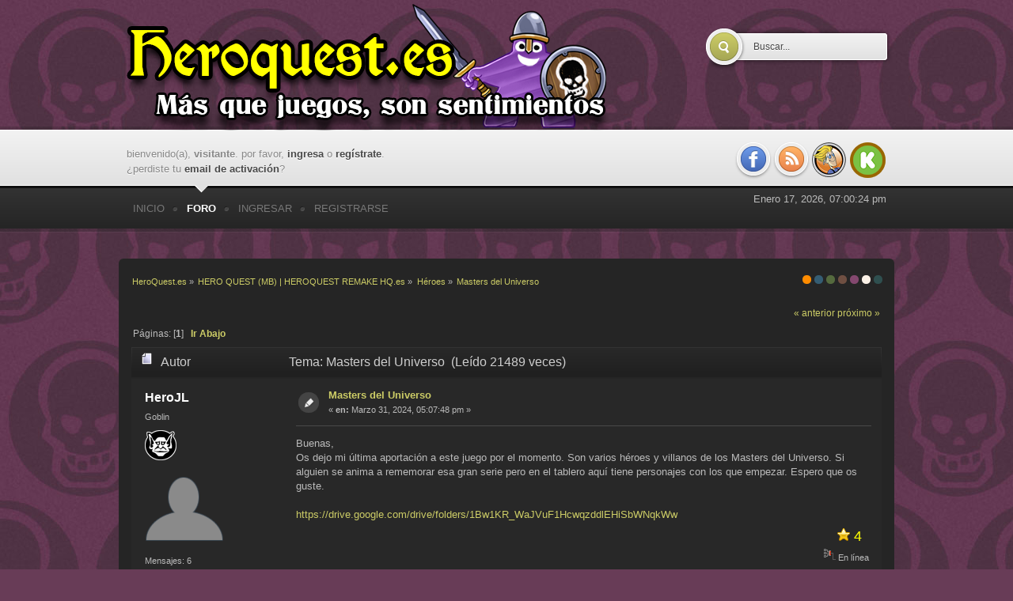

--- FILE ---
content_type: text/html; charset=UTF-8
request_url: https://heroquest.es/index.php?PHPSESSID=q6sf5fsaa1e6nnc2obl16f1ld0&topic=12917.msg173347;topicseen
body_size: 5714
content:
<!DOCTYPE html PUBLIC "-//W3C//DTD XHTML 1.0 Transitional//EN" "http://www.w3.org/TR/xhtml1/DTD/xhtml1-transitional.dtd">
<html xmlns="http://www.w3.org/1999/xhtml">
<head>
	<!-- Google Analytics -->
	<script type="text/javascript">
		var _gaq = _gaq || [];
		_gaq.push(["_setAccount", "UA-35972116-1"]);
		_gaq.push(["_trackPageview"]);

		(function() {
			var ga = document.createElement("script"); ga.type = "text/javascript"; ga.async = true;
			ga.src = ("https:" == document.location.protocol ? "https://ssl" : "http://www") + ".google-analytics.com/ga.js";
			var s = document.getElementsByTagName("script")[0]; s.parentNode.insertBefore(ga, s);
		})();
	</script>
	<link rel="Shortcut Icon" href="https://www.heroquest.es/favicon.ico" type="image/x-icon" />
	<link rel="stylesheet" type="text/css" href="https://heroquest.es/Themes/micolo_20b/css/index.css?fin20" />
	<link rel="stylesheet" type="text/css" href="https://heroquest.es/Themes/micolo_20b/css/index_pink.css?fin20" />
	<link rel="stylesheet" type="text/css" href="https://heroquest.es/Themes/default/css/webkit.css" />
	
	<script type="text/javascript" src="https://ajax.googleapis.com/ajax/libs/jquery/1.4.2/jquery.min.js"></script>
	<script type="text/javascript" src="https://ajax.googleapis.com/ajax/libs/jqueryui/1.8.10/jquery-ui.min.js"></script>
	<link rel="stylesheet" type="text/css" href="https://ajax.googleapis.com/ajax/libs/jqueryui/1.8.10/themes/ui-darkness/jquery-ui.css" />
	
	<script type="text/javascript" src="https://heroquest.es/Themes/default/scripts/script.js?fin20"></script>
	<script type="text/javascript" src="https://heroquest.es/Themes/micolo_20b/scripts/theme.js?fin20"></script>
	<script type="text/javascript"><!-- // --><![CDATA[
		var smf_theme_url = "https://heroquest.es/Themes/micolo_20b";
		var smf_default_theme_url = "https://heroquest.es/Themes/default";
		var smf_images_url = "https://heroquest.es/Themes/micolo_20b/images";
		var smf_scripturl = "https://heroquest.es/index.php?PHPSESSID=q6sf5fsaa1e6nnc2obl16f1ld0&amp;";
		var smf_iso_case_folding = false;
		var smf_charset = "UTF-8";
		var ajax_notification_text = "Cargando...";
		var ajax_notification_cancel_text = "Cancelar";
	// ]]></script>
	<meta http-equiv="Content-Type" content="text/html; charset=UTF-8" />
	<meta name="description" content="Masters del Universo" />
	<meta name="keywords" content="heroquest,hero,quest,descent,explore,juego,mesa,boardgame,eurogame,heroe,tablero,board,fantasia,aventura,comunidad,foro,monstruo,zombie,caos,rol,mmorpg,miniatura,edge,homoludicus,devir,asmodee,fantasy,doom,reglas,reviews,dungeon,arkham,conquest,myth,risk,kickstarter,brimstone,cthulhu, firefly, battlestar,starwars" />
	<title>Masters del Universo</title>
	<meta name="robots" content="noindex" />
	<link rel="canonical" href="https://heroquest.es/index.php?topic=12917.0" />
	<link rel="help" href="https://heroquest.es/index.php?PHPSESSID=q6sf5fsaa1e6nnc2obl16f1ld0&amp;action=help" />
	<link rel="search" href="https://heroquest.es/index.php?PHPSESSID=q6sf5fsaa1e6nnc2obl16f1ld0&amp;action=search" />
	<link rel="contents" href="https://heroquest.es/index.php?PHPSESSID=q6sf5fsaa1e6nnc2obl16f1ld0&amp;" />
	<link rel="alternate" type="application/rss+xml" title="HeroQuest.es - RSS" href="https://heroquest.es/index.php?PHPSESSID=q6sf5fsaa1e6nnc2obl16f1ld0&amp;type=rss;action=.xml" />
	<link rel="prev" href="https://heroquest.es/index.php?PHPSESSID=q6sf5fsaa1e6nnc2obl16f1ld0&amp;topic=12917.0;prev_next=prev" />
	<link rel="next" href="https://heroquest.es/index.php?PHPSESSID=q6sf5fsaa1e6nnc2obl16f1ld0&amp;topic=12917.0;prev_next=next" />
	<link rel="index" href="https://heroquest.es/index.php?PHPSESSID=q6sf5fsaa1e6nnc2obl16f1ld0&amp;board=9.0" />
	<link rel="stylesheet" type="text/css" href="https://heroquest.es/Themes/default/css/BBCode-YouTube2.css" />
	<link rel="stylesheet" type="text/css" id="portal_css" href="https://heroquest.es/Themes/default/css/portal.css" />
	<script type="text/javascript" src="https://heroquest.es/Themes/default/scripts/portal.js?236"></script>
	<script language="JavaScript" type="text/javascript"><!-- // --><![CDATA[
		var sp_images_url = "https://heroquest.es/Themes/micolo_20b/images/sp";
		var sp_script_url = "https://heroquest.es/index.php?PHPSESSID=q6sf5fsaa1e6nnc2obl16f1ld0&amp;";
		function sp_collapseBlock(id)
		{
			mode = document.getElementById("sp_block_" + id).style.display == "" ? 0 : 1;
			document.cookie = "sp_block_" + id + "=" + (mode ? 0 : 1);
			document.getElementById("sp_collapse_" + id).src = smf_images_url + (mode ? "/collapse.gif" : "/expand.gif");
			document.getElementById("sp_block_" + id).style.display = mode ? "" : "none";
		}
		window.addEventListener("load", sp_image_resize, false);
	// ]]></script>
		<script type="text/javascript" src="https://heroquest.es/Themes/default/scripts/captcha.js"></script>
</head>
<body>
	<div id="header">
		<div class="wrapper">
			<h1 id="logo">
				<a href="https://heroquest.es/index.php?PHPSESSID=q6sf5fsaa1e6nnc2obl16f1ld0&amp;">HeroQuest.es</a>
			</h1>
			<div id="search">
				<form action="https://www.google.com/search" target="_blank" method="get" accept-charset="UTF-8">
					<input type="hidden" name="sitesearch" value="heroquest.es" />
					<input class="search_button" type="submit" name="submit" value="" />
					<input class="search_input" type="text" name="q" value="Buscar..." onfocus="this.value = '';" onblur="if(this.value=='') this.value='Buscar...';" />
				</form>
			</div>
		</div>
	</div>
	<div id="userbar">
		<div class="wrapper">
			<div id="memb_login" style="margin-left:10px;"><div id="welcome_guest_header"><span>Bienvenido(a), <strong>Visitante</strong>. Por favor, <a href="https://heroquest.es/index.php?PHPSESSID=q6sf5fsaa1e6nnc2obl16f1ld0&amp;action=login">ingresa</a> o <a href="https://heroquest.es/index.php?PHPSESSID=q6sf5fsaa1e6nnc2obl16f1ld0&amp;action=register">regístrate</a>.
¿Perdiste tu  <a href="https://heroquest.es/index.php?PHPSESSID=q6sf5fsaa1e6nnc2obl16f1ld0&amp;action=activate">email de activación</a>?</span></div>
			</div>
			<div id="quicknav" style="margin-right:10px;">
				<ul>
					<li><a class="social_icon facebook" href="http://www.facebook.com/HeroQuestPuntoEs" target="_blank"></a></li>
					<li><a class="social_icon rss" href="?action=.xml;type=rss" target="_blank"></a></li>
					<li><a class="social_icon boardgamegeek" href="http://boardgamegeek.com/microbadge/30267" target="_blank"></a></li>
					<li><a class="social_icon kickstarter" href="?topic=8442.0" target="_blank"></a></li>
				</ul>
			</div>
		</div>
	</div>
	<div id="toolbar">
		<div class="wrapper">
			
		<ul id="topnav">
				<li id="button_home" class="firstlevel">
					<a class="" href="https://heroquest.es/index.php?PHPSESSID=q6sf5fsaa1e6nnc2obl16f1ld0&amp;">
						<span class="last ">Inicio</span>
					</a>
				</li>
				<li id="button_forum" class="firstlevel">
					<a class="active " href="https://heroquest.es/index.php?PHPSESSID=q6sf5fsaa1e6nnc2obl16f1ld0&amp;action=forum">
						<span class="">Foro</span>
					</a>
				</li>
				<li id="button_login" class="firstlevel">
					<a class="" href="https://heroquest.es/index.php?PHPSESSID=q6sf5fsaa1e6nnc2obl16f1ld0&amp;action=login">
						<span class="">Ingresar</span>
					</a>
				</li>
				<li id="button_register" class="firstlevel">
					<a class="" href="https://heroquest.es/index.php?PHPSESSID=q6sf5fsaa1e6nnc2obl16f1ld0&amp;action=register">
						<span class="last ">Registrarse</span>
					</a>
				</li>
			</ul>
			<div style="float:right;margin:8px 10px 0 0;text-align:right;">Enero 17, 2026, 07:00:24 pm
			</div>
		</div>
	</div>
	<div id="main_content">
		<div class="wrapper">
			<div id="modnav">
			</div>
			<div id="main_content_inner">
				<div id="bg_switcher">
					<a class="spain" href="https://heroquest.es/index.php?PHPSESSID=q6sf5fsaa1e6nnc2obl16f1ld0&amp;variant=spain" title="">Spanish</a>
					<a class="teal" href="https://heroquest.es/index.php?PHPSESSID=q6sf5fsaa1e6nnc2obl16f1ld0&amp;variant=teal" title="">Cian</a>
					<a class="kaki" href="https://heroquest.es/index.php?PHPSESSID=q6sf5fsaa1e6nnc2obl16f1ld0&amp;variant=kaki" title="">Kaki</a>
					<a class="brown" href="https://heroquest.es/index.php?PHPSESSID=q6sf5fsaa1e6nnc2obl16f1ld0&amp;variant=brown" title="">Marrón</a>
					<a class="pink" href="https://heroquest.es/index.php?PHPSESSID=q6sf5fsaa1e6nnc2obl16f1ld0&amp;variant=pink" title="">Rosa</a>
					<a class="white" href="https://heroquest.es/index.php?PHPSESSID=q6sf5fsaa1e6nnc2obl16f1ld0&amp;variant=white" title="">White</a>
					<a class="grey" href="https://heroquest.es/index.php?PHPSESSID=q6sf5fsaa1e6nnc2obl16f1ld0&amp;variant=grey" title="">Grey</a>
				</div>
	<div class="navigate_section">
		<ul>
			<li>
				<a href="https://heroquest.es/index.php?PHPSESSID=q6sf5fsaa1e6nnc2obl16f1ld0&amp;action=forum"><span>HeroQuest.es</span></a> &#187;
			</li>
			<li>
				<a href="https://heroquest.es/index.php?PHPSESSID=q6sf5fsaa1e6nnc2obl16f1ld0&amp;action=forum#c2"><span>HERO QUEST (MB) | HEROQUEST REMAKE HQ.es</span></a> &#187;
			</li>
			<li>
				<a href="https://heroquest.es/index.php?PHPSESSID=q6sf5fsaa1e6nnc2obl16f1ld0&amp;board=9.0"><span>Héroes</span></a> &#187;
			</li>
			<li class="last">
				<a href="https://heroquest.es/index.php?PHPSESSID=q6sf5fsaa1e6nnc2obl16f1ld0&amp;topic=12917.0"><span>Masters del Universo</span></a>
			</li>
		</ul>
	</div>
	<table id="sp_main">
		<tr>
			<td id="sp_center">
			<a id="top"></a>
			<a id="msg173343"></a>
			<div class="pagesection">
				<div class="nextlinks"><a href="https://heroquest.es/index.php?PHPSESSID=q6sf5fsaa1e6nnc2obl16f1ld0&amp;topic=12917.0;prev_next=prev#new">&laquo; anterior</a> <a href="https://heroquest.es/index.php?PHPSESSID=q6sf5fsaa1e6nnc2obl16f1ld0&amp;topic=12917.0;prev_next=next#new">próximo &raquo;</a></div>
				<div class="pagelinks floatleft">Páginas: [<strong>1</strong>]   &nbsp;&nbsp;<a href="#lastPost"><strong>Ir Abajo</strong></a></div>
			</div>
			<div id="forumposts">
				<div class="cat_bar">
					<h3 class="catbg">
						<img src="https://heroquest.es/Themes/micolo_20b/images/topic/normal_post.gif" align="bottom" alt="" />
						<span id="author">Autor</span>
						Tema: Masters del Universo &nbsp;(Leído 21489 veces)
					</h3>
				</div>
				<form action="https://heroquest.es/index.php?PHPSESSID=q6sf5fsaa1e6nnc2obl16f1ld0&amp;action=quickmod2;topic=12917.0" method="post" accept-charset="UTF-8" name="quickModForm" id="quickModForm" style="margin: 0;" onsubmit="return oQuickModify.bInEditMode ? oQuickModify.modifySave('845535e9ccf00fb65d21f9234871fd9f', 'cc584ced1') : false">
				<div class="windowbg">
					<span class="topslice"><span></span></span>
					<div class="post_wrapper">
						<div class="poster">
							<h4>
								<a href="https://heroquest.es/index.php?PHPSESSID=q6sf5fsaa1e6nnc2obl16f1ld0&amp;action=profile;u=13277" title="Ver perfil de HeroJL">HeroJL</a>
							</h4>
							<ul class="reset smalltext" id="msg_173343_extra_info">
								<li class="postgroup">Goblin</li>
								<li class="stars"><img src="https://heroquest.es/Themes/micolo_20b/images/rangos/rango_criatura_goblin.png" alt="*" /></li>
								<li class="avatar">
									<a href="https://heroquest.es/index.php?PHPSESSID=q6sf5fsaa1e6nnc2obl16f1ld0&amp;action=profile;u=13277">
										<img src="https://heroquest.es/Themes/micolo_20b/images/default_avatar.png" alt="" title="" />
									</a>
								</li>
								<li class="postcount">Mensajes: 6</li>
								<li class="profile">
									<ul>
									</ul>
								</li>
							</ul>
						</div>
						<div class="postarea">
							<div class="flow_hidden">
								<div class="keyinfo">
									<div class="messageicon">
										<img src="https://heroquest.es/Themes/micolo_20b/images/post/xx.gif" alt="" />
									</div>
									<h5 id="subject_173343">
										<a href="https://heroquest.es/index.php?PHPSESSID=q6sf5fsaa1e6nnc2obl16f1ld0&amp;topic=12917.msg173343#msg173343" rel="nofollow">Masters del Universo</a>
									</h5>
									<div class="smalltext">&#171; <strong> en:</strong> Marzo 31, 2024, 05:07:48 pm &#187;</div>
									<div id="msg_173343_quick_mod"></div>
								</div>
							</div>
							<div class="post">
								<div class="inner" id="msg_173343">Buenas, <br />Os dejo mi última aportación a este juego por el momento. Son varios héroes y villanos de los Masters del Universo. Si alguien se anima a rememorar esa gran serie pero en el tablero aquí tiene personajes con los que empezar. Espero que os guste. <br /><br /><a href="https://drive.google.com/drive/folders/1Bw1KR_WaJVuF1HcwqzddlEHiSbWNqkWw" rel="nofollow" class="bbc_link" target="_blank">https://drive.google.com/drive/folders/1Bw1KR_WaJVuF1HcwqzddlEHiSbWNqkWw</a></div>
							</div>
						</div>
						<div class="moderatorbar">
		
		
		
							<div class="reputation_mod" style="float:right;margin:5px 15px 5px 0;">
								<span id="star_reputation_message_173343" style="margin-right:10px;font-size:large;color:yellow;"><img src="https://heroquest.es/Themes/micolo_20b/images/estrella.png" style="margin-left:5px;" alt="" title="Agradecimientos y/o recomendaciones" /> <span id="msg_173343_reputation_total">4</span></span>
							</div>				
						
							<div class="smalltext modified" id="modified_173343">
							</div>
							<div class="smalltext reportlinks">
								<img src="https://heroquest.es/Themes/micolo_20b/images/ip.gif" alt="" />
								En línea
							</div>
						</div>
					</div>
					<span class="botslice"><span></span></span>
				</div>
				<hr class="post_separator" />
				<a id="msg173347"></a><a id="new"></a>
				<div class="windowbg2">
					<span class="topslice"><span></span></span>
					<div class="post_wrapper">
						<div class="poster">
							<h4>
								<a href="https://heroquest.es/index.php?PHPSESSID=q6sf5fsaa1e6nnc2obl16f1ld0&amp;action=profile;u=11155" title="Ver perfil de Derkon">Derkon</a>
							</h4>
							<ul class="reset smalltext" id="msg_173347_extra_info">
								<li class="postgroup">Goblin</li>
								<li class="stars"><img src="https://heroquest.es/Themes/micolo_20b/images/rangos/rango_criatura_goblin.png" alt="*" /></li>
								<li class="avatar">
									<a href="https://heroquest.es/index.php?PHPSESSID=q6sf5fsaa1e6nnc2obl16f1ld0&amp;action=profile;u=11155">
										<img src="https://heroquest.es/Themes/micolo_20b/images/default_avatar.png" alt="" title="" />
									</a>
								</li>
								<li class="postcount">Mensajes: 15</li>
								<li class="profile">
									<ul>
									</ul>
								</li>
							</ul>
						</div>
						<div class="postarea">
							<div class="flow_hidden">
								<div class="keyinfo">
									<div class="messageicon">
										<img src="https://heroquest.es/Themes/micolo_20b/images/post/xx.gif" alt="" />
									</div>
									<h5 id="subject_173347">
										<a href="https://heroquest.es/index.php?PHPSESSID=q6sf5fsaa1e6nnc2obl16f1ld0&amp;topic=12917.msg173347#msg173347" rel="nofollow">Re:Masters del Universo</a>
									</h5>
									<div class="smalltext">&#171; <strong>Respuesta #1 en:</strong> Abril 03, 2024, 01:31:20 am &#187;</div>
									<div id="msg_173347_quick_mod"></div>
								</div>
							</div>
							<div class="post">
								<div class="inner" id="msg_173347">Mas nostalgia a la nostalgia&nbsp; <img src="https://heroquest.es/Smileys/heroquest/grin.gif" alt=";D" title="Risa amplia" class="smiley" /><br /><br />molan muchísimo! gracias!</div>
							</div>
						</div>
						<div class="moderatorbar">
		
		
		
							<div class="reputation_mod" style="float:right;margin:5px 15px 5px 0;">
								<span id="star_reputation_message_173347" style="margin-right:10px;font-size:large;color:yellow;"><img src="https://heroquest.es/Themes/micolo_20b/images/estrella.png" style="margin-left:5px;" alt="" title="Agradecimientos y/o recomendaciones" /> <span id="msg_173347_reputation_total">0</span></span>
							</div>				
						
							<div class="smalltext modified" id="modified_173347">
							</div>
							<div class="smalltext reportlinks">
								<img src="https://heroquest.es/Themes/micolo_20b/images/ip.gif" alt="" />
								En línea
							</div>
						</div>
					</div>
					<span class="botslice"><span></span></span>
				</div>
				<hr class="post_separator" />
				<a id="msg173348"></a>
				<div class="windowbg">
					<span class="topslice"><span></span></span>
					<div class="post_wrapper">
						<div class="poster">
							<h4>
								<a href="https://heroquest.es/index.php?PHPSESSID=q6sf5fsaa1e6nnc2obl16f1ld0&amp;action=profile;u=12597" title="Ver perfil de harkonen">harkonen</a>
							</h4>
							<ul class="reset smalltext" id="msg_173348_extra_info">
								<li class="postgroup">Momia</li>
								<li class="stars"><img src="https://heroquest.es/Themes/micolo_20b/images/rangos/rango_criatura_momia.png" alt="*" /></li>
								<li class="avatar">
									<a href="https://heroquest.es/index.php?PHPSESSID=q6sf5fsaa1e6nnc2obl16f1ld0&amp;action=profile;u=12597">
										<img class="avatar" src="https://heroquest.es/index.php?PHPSESSID=q6sf5fsaa1e6nnc2obl16f1ld0&amp;action=dlattach;attach=147;type=avatar" alt="" />
									</a>
								</li>
								<li class="postcount">Mensajes: 320</li>
								<li class="profile">
									<ul>
									</ul>
								</li>
							</ul>
						</div>
						<div class="postarea">
							<div class="flow_hidden">
								<div class="keyinfo">
									<div class="messageicon">
										<img src="https://heroquest.es/Themes/micolo_20b/images/post/xx.gif" alt="" />
									</div>
									<h5 id="subject_173348">
										<a href="https://heroquest.es/index.php?PHPSESSID=q6sf5fsaa1e6nnc2obl16f1ld0&amp;topic=12917.msg173348#msg173348" rel="nofollow">Re:Masters del Universo</a>
									</h5>
									<div class="smalltext">&#171; <strong>Respuesta #2 en:</strong> Abril 03, 2024, 12:45:12 pm &#187;</div>
									<div id="msg_173348_quick_mod"></div>
								</div>
							</div>
							<div class="post">
								<div class="inner" id="msg_173348">Buen curro aunque no son de mi agrado porque esta serie junto a la de Conan de dibujos me parecían penosas..... aun así gracias por el currelo que as pegado compi....</div>
							</div>
						</div>
						<div class="moderatorbar">
		
		
		
							<div class="reputation_mod" style="float:right;margin:5px 15px 5px 0;">
								<span id="star_reputation_message_173348" style="margin-right:10px;font-size:large;color:yellow;"><img src="https://heroquest.es/Themes/micolo_20b/images/estrella.png" style="margin-left:5px;" alt="" title="Agradecimientos y/o recomendaciones" /> <span id="msg_173348_reputation_total">0</span></span>
							</div>				
						
							<div class="smalltext modified" id="modified_173348">
							</div>
							<div class="smalltext reportlinks">
								<img src="https://heroquest.es/Themes/micolo_20b/images/ip.gif" alt="" />
								En línea
							</div>
						</div>
					</div>
					<span class="botslice"><span></span></span>
				</div>
				<hr class="post_separator" />
				</form>
			</div>
			<a id="lastPost"></a>
			<div class="pagesection">
				
				<div class="pagelinks floatleft">Páginas: [<strong>1</strong>]   &nbsp;&nbsp;<a href="#top"><strong>Ir Arriba</strong></a></div>
				<div class="nextlinks_bottom"><a href="https://heroquest.es/index.php?PHPSESSID=q6sf5fsaa1e6nnc2obl16f1ld0&amp;topic=12917.0;prev_next=prev#new">&laquo; anterior</a> <a href="https://heroquest.es/index.php?PHPSESSID=q6sf5fsaa1e6nnc2obl16f1ld0&amp;topic=12917.0;prev_next=next#new">próximo &raquo;</a></div>
			</div>
	<div class="navigate_section">
		<ul>
			<li>
				<a href="https://heroquest.es/index.php?PHPSESSID=q6sf5fsaa1e6nnc2obl16f1ld0&amp;action=forum"><span>HeroQuest.es</span></a> &#187;
			</li>
			<li>
				<a href="https://heroquest.es/index.php?PHPSESSID=q6sf5fsaa1e6nnc2obl16f1ld0&amp;action=forum#c2"><span>HERO QUEST (MB) | HEROQUEST REMAKE HQ.es</span></a> &#187;
			</li>
			<li>
				<a href="https://heroquest.es/index.php?PHPSESSID=q6sf5fsaa1e6nnc2obl16f1ld0&amp;board=9.0"><span>Héroes</span></a> &#187;
			</li>
			<li class="last">
				<a href="https://heroquest.es/index.php?PHPSESSID=q6sf5fsaa1e6nnc2obl16f1ld0&amp;topic=12917.0"><span>Masters del Universo</span></a>
			</li>
		</ul>
	</div>
			<div id="moderationbuttons"></div>
			<div class="plainbox" id="display_jump_to">&nbsp;</div>
		<br class="clear" />
				<script type="text/javascript" src="https://heroquest.es/Themes/default/scripts/topic.js"></script>
				<script type="text/javascript"><!-- // --><![CDATA[
					if ('XMLHttpRequest' in window)
					{
						var oQuickModify = new QuickModify({
							sScriptUrl: smf_scripturl,
							bShowModify: true,
							iTopicId: 12917,
							sTemplateBodyEdit: '\n\t\t\t\t\t\t\t\t<div id="quick_edit_body_container" style="width: 90%">\n\t\t\t\t\t\t\t\t\t<div id="error_box" style="padding: 4px;" class="error"><' + '/div>\n\t\t\t\t\t\t\t\t\t<textarea class="editor" name="message" rows="12" style="width: 100%; margin-bottom: 10px;" tabindex="1">%body%<' + '/textarea><br />\n\t\t\t\t\t\t\t\t\t<input type="hidden" name="cc584ced1" value="845535e9ccf00fb65d21f9234871fd9f" />\n\t\t\t\t\t\t\t\t\t<input type="hidden" name="topic" value="12917" />\n\t\t\t\t\t\t\t\t\t<input type="hidden" name="msg" value="%msg_id%" />\n\t\t\t\t\t\t\t\t\t<div class="righttext">\n\t\t\t\t\t\t\t\t\t\t<input type="submit" name="post" value="Guardar" tabindex="2" onclick="return oQuickModify.modifySave(\'845535e9ccf00fb65d21f9234871fd9f\', \'cc584ced1\');" accesskey="s" class="button_submit" />&nbsp;&nbsp;<input type="submit" name="cancel" value="Cancelar" tabindex="3" onclick="return oQuickModify.modifyCancel();" class="button_submit" />\n\t\t\t\t\t\t\t\t\t<' + '/div>\n\t\t\t\t\t\t\t\t<' + '/div>',
							sTemplateSubjectEdit: '<input type="text" style="width: 90%;" name="subject" value="%subject%" size="80" maxlength="80" tabindex="4" class="input_text" />',
							sTemplateBodyNormal: '%body%',
							sTemplateSubjectNormal: '<a hr'+'ef="https://heroquest.es/index.php?PHPSESSID=q6sf5fsaa1e6nnc2obl16f1ld0&amp;'+'?topic=12917.msg%msg_id%#msg%msg_id%" rel="nofollow">%subject%<' + '/a>',
							sTemplateTopSubject: 'Tema: %subject% &nbsp;(Leído 21489 veces)',
							sErrorBorderStyle: '1px solid red'
						});

						aJumpTo[aJumpTo.length] = new JumpTo({
							sContainerId: "display_jump_to",
							sJumpToTemplate: "<label class=\"smalltext\" for=\"%select_id%\">Ir a:<" + "/label> %dropdown_list%",
							iCurBoardId: 9,
							iCurBoardChildLevel: 0,
							sCurBoardName: "Héroes",
							sBoardChildLevelIndicator: "==",
							sBoardPrefix: "=> ",
							sCatSeparator: "-----------------------------",
							sCatPrefix: "",
							sGoButtonLabel: "ir"
						});

						aIconLists[aIconLists.length] = new IconList({
							sBackReference: "aIconLists[" + aIconLists.length + "]",
							sIconIdPrefix: "msg_icon_",
							sScriptUrl: smf_scripturl,
							bShowModify: true,
							iBoardId: 9,
							iTopicId: 12917,
							sSessionId: "845535e9ccf00fb65d21f9234871fd9f",
							sSessionVar: "cc584ced1",
							sLabelIconList: "Icono de mensaje",
							sBoxBackground: "transparent",
							sBoxBackgroundHover: "#ffffff",
							iBoxBorderWidthHover: 1,
							sBoxBorderColorHover: "#adadad" ,
							sContainerBackground: "#ffffff",
							sContainerBorder: "1px solid #adadad",
							sItemBorder: "1px solid #ffffff",
							sItemBorderHover: "1px dotted gray",
							sItemBackground: "transparent",
							sItemBackgroundHover: "#e0e0f0"
						});
					}
				// ]]></script>
			<script type="text/javascript"><!-- // --><![CDATA[
				var verificationpostHandle = new smfCaptcha("https://heroquest.es/index.php?PHPSESSID=q6sf5fsaa1e6nnc2obl16f1ld0&amp;action=verificationcode;vid=post;rand=3c9b8f556b19f907753c4fb1c1088b8a", "post", 1);
			// ]]></script>
			</td>
		</tr>
	</table>
	</div>
	</div></div>
	<div id="footer">
		<div class="wrapper">
			<div class="smf_copyright" style="margin-left:10px;">
				<!--<span>
			<span class="smalltext" style="display: inline; visibility: visible; font-family: Verdana, Arial, sans-serif;"><a href="https://heroquest.es/index.php?PHPSESSID=q6sf5fsaa1e6nnc2obl16f1ld0&amp;action=credits" title="Simple Machines Forum" target="_blank" class="new_win">SMF 2.0.17</a> |
 <a href="http://www.simplemachines.org/about/smf/license.php" title="License" target="_blank" class="new_win">SMF &copy; 2015</a>, <a href="http://www.simplemachines.org" title="Simple Machines" target="_blank" class="new_win">Simple Machines</a><br /><a href="http://www.simpleportal.net/" target="_blank" class="new_win">SimplePortal 2.3.6 &copy; 2008-2014, SimplePortal</a>
			</span></span><br />-->
			</div>
			<div class="clr"></div>
		</div>
	</div>
</body></html>

--- FILE ---
content_type: text/css
request_url: https://heroquest.es/Themes/micolo_20b/css/index_pink.css?fin20
body_size: 62
content:
body { background: #683c57 url(../images/custom/pink_bg.jpg);}